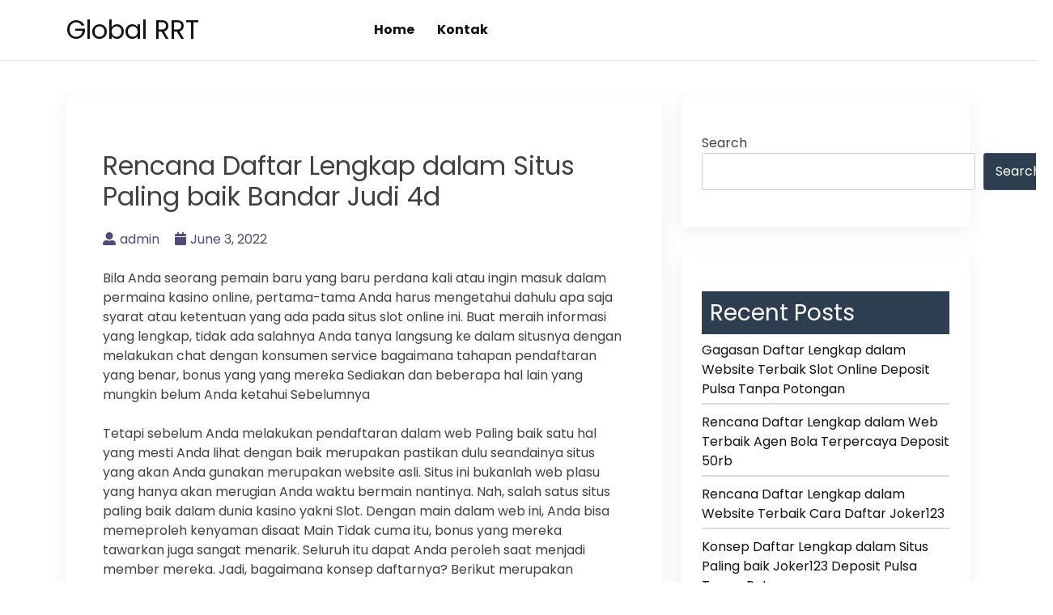

--- FILE ---
content_type: text/html; charset=UTF-8
request_url: https://globalrrt.com/2022/06/03/rencana-daftar-lengkap-dalam-situs-paling-baik-bandar-judi-4d/
body_size: 10677
content:
<!doctype html>
<html lang="en-US">
<head>
    <meta charset="UTF-8">
    <meta name="viewport" content="width=device-width, initial-scale=1">
    <link rel="profile" href="https://gmpg.org/xfn/11">

    <title>Rencana Daftar Lengkap dalam Situs Paling baik Bandar Judi 4d &#8211; Global RRT</title>
<meta name='robots' content='max-image-preview:large' />
<link rel='dns-prefetch' href='//fonts.googleapis.com' />
<link rel="alternate" type="application/rss+xml" title="Global RRT &raquo; Feed" href="https://globalrrt.com/feed/" />
<link rel="alternate" type="application/rss+xml" title="Global RRT &raquo; Comments Feed" href="https://globalrrt.com/comments/feed/" />
<link rel="alternate" title="oEmbed (JSON)" type="application/json+oembed" href="https://globalrrt.com/wp-json/oembed/1.0/embed?url=https%3A%2F%2Fglobalrrt.com%2F2022%2F06%2F03%2Frencana-daftar-lengkap-dalam-situs-paling-baik-bandar-judi-4d%2F" />
<link rel="alternate" title="oEmbed (XML)" type="text/xml+oembed" href="https://globalrrt.com/wp-json/oembed/1.0/embed?url=https%3A%2F%2Fglobalrrt.com%2F2022%2F06%2F03%2Frencana-daftar-lengkap-dalam-situs-paling-baik-bandar-judi-4d%2F&#038;format=xml" />
<style id='wp-img-auto-sizes-contain-inline-css'>
img:is([sizes=auto i],[sizes^="auto," i]){contain-intrinsic-size:3000px 1500px}
/*# sourceURL=wp-img-auto-sizes-contain-inline-css */
</style>
<style id='wp-emoji-styles-inline-css'>

	img.wp-smiley, img.emoji {
		display: inline !important;
		border: none !important;
		box-shadow: none !important;
		height: 1em !important;
		width: 1em !important;
		margin: 0 0.07em !important;
		vertical-align: -0.1em !important;
		background: none !important;
		padding: 0 !important;
	}
/*# sourceURL=wp-emoji-styles-inline-css */
</style>
<style id='wp-block-library-inline-css'>
:root{--wp-block-synced-color:#7a00df;--wp-block-synced-color--rgb:122,0,223;--wp-bound-block-color:var(--wp-block-synced-color);--wp-editor-canvas-background:#ddd;--wp-admin-theme-color:#007cba;--wp-admin-theme-color--rgb:0,124,186;--wp-admin-theme-color-darker-10:#006ba1;--wp-admin-theme-color-darker-10--rgb:0,107,160.5;--wp-admin-theme-color-darker-20:#005a87;--wp-admin-theme-color-darker-20--rgb:0,90,135;--wp-admin-border-width-focus:2px}@media (min-resolution:192dpi){:root{--wp-admin-border-width-focus:1.5px}}.wp-element-button{cursor:pointer}:root .has-very-light-gray-background-color{background-color:#eee}:root .has-very-dark-gray-background-color{background-color:#313131}:root .has-very-light-gray-color{color:#eee}:root .has-very-dark-gray-color{color:#313131}:root .has-vivid-green-cyan-to-vivid-cyan-blue-gradient-background{background:linear-gradient(135deg,#00d084,#0693e3)}:root .has-purple-crush-gradient-background{background:linear-gradient(135deg,#34e2e4,#4721fb 50%,#ab1dfe)}:root .has-hazy-dawn-gradient-background{background:linear-gradient(135deg,#faaca8,#dad0ec)}:root .has-subdued-olive-gradient-background{background:linear-gradient(135deg,#fafae1,#67a671)}:root .has-atomic-cream-gradient-background{background:linear-gradient(135deg,#fdd79a,#004a59)}:root .has-nightshade-gradient-background{background:linear-gradient(135deg,#330968,#31cdcf)}:root .has-midnight-gradient-background{background:linear-gradient(135deg,#020381,#2874fc)}:root{--wp--preset--font-size--normal:16px;--wp--preset--font-size--huge:42px}.has-regular-font-size{font-size:1em}.has-larger-font-size{font-size:2.625em}.has-normal-font-size{font-size:var(--wp--preset--font-size--normal)}.has-huge-font-size{font-size:var(--wp--preset--font-size--huge)}.has-text-align-center{text-align:center}.has-text-align-left{text-align:left}.has-text-align-right{text-align:right}.has-fit-text{white-space:nowrap!important}#end-resizable-editor-section{display:none}.aligncenter{clear:both}.items-justified-left{justify-content:flex-start}.items-justified-center{justify-content:center}.items-justified-right{justify-content:flex-end}.items-justified-space-between{justify-content:space-between}.screen-reader-text{border:0;clip-path:inset(50%);height:1px;margin:-1px;overflow:hidden;padding:0;position:absolute;width:1px;word-wrap:normal!important}.screen-reader-text:focus{background-color:#ddd;clip-path:none;color:#444;display:block;font-size:1em;height:auto;left:5px;line-height:normal;padding:15px 23px 14px;text-decoration:none;top:5px;width:auto;z-index:100000}html :where(.has-border-color){border-style:solid}html :where([style*=border-top-color]){border-top-style:solid}html :where([style*=border-right-color]){border-right-style:solid}html :where([style*=border-bottom-color]){border-bottom-style:solid}html :where([style*=border-left-color]){border-left-style:solid}html :where([style*=border-width]){border-style:solid}html :where([style*=border-top-width]){border-top-style:solid}html :where([style*=border-right-width]){border-right-style:solid}html :where([style*=border-bottom-width]){border-bottom-style:solid}html :where([style*=border-left-width]){border-left-style:solid}html :where(img[class*=wp-image-]){height:auto;max-width:100%}:where(figure){margin:0 0 1em}html :where(.is-position-sticky){--wp-admin--admin-bar--position-offset:var(--wp-admin--admin-bar--height,0px)}@media screen and (max-width:600px){html :where(.is-position-sticky){--wp-admin--admin-bar--position-offset:0px}}

/*# sourceURL=wp-block-library-inline-css */
</style><style id='wp-block-archives-inline-css'>
.wp-block-archives{box-sizing:border-box}.wp-block-archives-dropdown label{display:block}
/*# sourceURL=https://globalrrt.com/wp-includes/blocks/archives/style.min.css */
</style>
<style id='wp-block-categories-inline-css'>
.wp-block-categories{box-sizing:border-box}.wp-block-categories.alignleft{margin-right:2em}.wp-block-categories.alignright{margin-left:2em}.wp-block-categories.wp-block-categories-dropdown.aligncenter{text-align:center}.wp-block-categories .wp-block-categories__label{display:block;width:100%}
/*# sourceURL=https://globalrrt.com/wp-includes/blocks/categories/style.min.css */
</style>
<style id='wp-block-heading-inline-css'>
h1:where(.wp-block-heading).has-background,h2:where(.wp-block-heading).has-background,h3:where(.wp-block-heading).has-background,h4:where(.wp-block-heading).has-background,h5:where(.wp-block-heading).has-background,h6:where(.wp-block-heading).has-background{padding:1.25em 2.375em}h1.has-text-align-left[style*=writing-mode]:where([style*=vertical-lr]),h1.has-text-align-right[style*=writing-mode]:where([style*=vertical-rl]),h2.has-text-align-left[style*=writing-mode]:where([style*=vertical-lr]),h2.has-text-align-right[style*=writing-mode]:where([style*=vertical-rl]),h3.has-text-align-left[style*=writing-mode]:where([style*=vertical-lr]),h3.has-text-align-right[style*=writing-mode]:where([style*=vertical-rl]),h4.has-text-align-left[style*=writing-mode]:where([style*=vertical-lr]),h4.has-text-align-right[style*=writing-mode]:where([style*=vertical-rl]),h5.has-text-align-left[style*=writing-mode]:where([style*=vertical-lr]),h5.has-text-align-right[style*=writing-mode]:where([style*=vertical-rl]),h6.has-text-align-left[style*=writing-mode]:where([style*=vertical-lr]),h6.has-text-align-right[style*=writing-mode]:where([style*=vertical-rl]){rotate:180deg}
/*# sourceURL=https://globalrrt.com/wp-includes/blocks/heading/style.min.css */
</style>
<style id='wp-block-latest-posts-inline-css'>
.wp-block-latest-posts{box-sizing:border-box}.wp-block-latest-posts.alignleft{margin-right:2em}.wp-block-latest-posts.alignright{margin-left:2em}.wp-block-latest-posts.wp-block-latest-posts__list{list-style:none}.wp-block-latest-posts.wp-block-latest-posts__list li{clear:both;overflow-wrap:break-word}.wp-block-latest-posts.is-grid{display:flex;flex-wrap:wrap}.wp-block-latest-posts.is-grid li{margin:0 1.25em 1.25em 0;width:100%}@media (min-width:600px){.wp-block-latest-posts.columns-2 li{width:calc(50% - .625em)}.wp-block-latest-posts.columns-2 li:nth-child(2n){margin-right:0}.wp-block-latest-posts.columns-3 li{width:calc(33.33333% - .83333em)}.wp-block-latest-posts.columns-3 li:nth-child(3n){margin-right:0}.wp-block-latest-posts.columns-4 li{width:calc(25% - .9375em)}.wp-block-latest-posts.columns-4 li:nth-child(4n){margin-right:0}.wp-block-latest-posts.columns-5 li{width:calc(20% - 1em)}.wp-block-latest-posts.columns-5 li:nth-child(5n){margin-right:0}.wp-block-latest-posts.columns-6 li{width:calc(16.66667% - 1.04167em)}.wp-block-latest-posts.columns-6 li:nth-child(6n){margin-right:0}}:root :where(.wp-block-latest-posts.is-grid){padding:0}:root :where(.wp-block-latest-posts.wp-block-latest-posts__list){padding-left:0}.wp-block-latest-posts__post-author,.wp-block-latest-posts__post-date{display:block;font-size:.8125em}.wp-block-latest-posts__post-excerpt,.wp-block-latest-posts__post-full-content{margin-bottom:1em;margin-top:.5em}.wp-block-latest-posts__featured-image a{display:inline-block}.wp-block-latest-posts__featured-image img{height:auto;max-width:100%;width:auto}.wp-block-latest-posts__featured-image.alignleft{float:left;margin-right:1em}.wp-block-latest-posts__featured-image.alignright{float:right;margin-left:1em}.wp-block-latest-posts__featured-image.aligncenter{margin-bottom:1em;text-align:center}
/*# sourceURL=https://globalrrt.com/wp-includes/blocks/latest-posts/style.min.css */
</style>
<style id='wp-block-search-inline-css'>
.wp-block-search__button{margin-left:10px;word-break:normal}.wp-block-search__button.has-icon{line-height:0}.wp-block-search__button svg{height:1.25em;min-height:24px;min-width:24px;width:1.25em;fill:currentColor;vertical-align:text-bottom}:where(.wp-block-search__button){border:1px solid #ccc;padding:6px 10px}.wp-block-search__inside-wrapper{display:flex;flex:auto;flex-wrap:nowrap;max-width:100%}.wp-block-search__label{width:100%}.wp-block-search.wp-block-search__button-only .wp-block-search__button{box-sizing:border-box;display:flex;flex-shrink:0;justify-content:center;margin-left:0;max-width:100%}.wp-block-search.wp-block-search__button-only .wp-block-search__inside-wrapper{min-width:0!important;transition-property:width}.wp-block-search.wp-block-search__button-only .wp-block-search__input{flex-basis:100%;transition-duration:.3s}.wp-block-search.wp-block-search__button-only.wp-block-search__searchfield-hidden,.wp-block-search.wp-block-search__button-only.wp-block-search__searchfield-hidden .wp-block-search__inside-wrapper{overflow:hidden}.wp-block-search.wp-block-search__button-only.wp-block-search__searchfield-hidden .wp-block-search__input{border-left-width:0!important;border-right-width:0!important;flex-basis:0;flex-grow:0;margin:0;min-width:0!important;padding-left:0!important;padding-right:0!important;width:0!important}:where(.wp-block-search__input){appearance:none;border:1px solid #949494;flex-grow:1;font-family:inherit;font-size:inherit;font-style:inherit;font-weight:inherit;letter-spacing:inherit;line-height:inherit;margin-left:0;margin-right:0;min-width:3rem;padding:8px;text-decoration:unset!important;text-transform:inherit}:where(.wp-block-search__button-inside .wp-block-search__inside-wrapper){background-color:#fff;border:1px solid #949494;box-sizing:border-box;padding:4px}:where(.wp-block-search__button-inside .wp-block-search__inside-wrapper) .wp-block-search__input{border:none;border-radius:0;padding:0 4px}:where(.wp-block-search__button-inside .wp-block-search__inside-wrapper) .wp-block-search__input:focus{outline:none}:where(.wp-block-search__button-inside .wp-block-search__inside-wrapper) :where(.wp-block-search__button){padding:4px 8px}.wp-block-search.aligncenter .wp-block-search__inside-wrapper{margin:auto}.wp-block[data-align=right] .wp-block-search.wp-block-search__button-only .wp-block-search__inside-wrapper{float:right}
/*# sourceURL=https://globalrrt.com/wp-includes/blocks/search/style.min.css */
</style>
<style id='wp-block-group-inline-css'>
.wp-block-group{box-sizing:border-box}:where(.wp-block-group.wp-block-group-is-layout-constrained){position:relative}
/*# sourceURL=https://globalrrt.com/wp-includes/blocks/group/style.min.css */
</style>
<style id='global-styles-inline-css'>
:root{--wp--preset--aspect-ratio--square: 1;--wp--preset--aspect-ratio--4-3: 4/3;--wp--preset--aspect-ratio--3-4: 3/4;--wp--preset--aspect-ratio--3-2: 3/2;--wp--preset--aspect-ratio--2-3: 2/3;--wp--preset--aspect-ratio--16-9: 16/9;--wp--preset--aspect-ratio--9-16: 9/16;--wp--preset--color--black: #000000;--wp--preset--color--cyan-bluish-gray: #abb8c3;--wp--preset--color--white: #ffffff;--wp--preset--color--pale-pink: #f78da7;--wp--preset--color--vivid-red: #cf2e2e;--wp--preset--color--luminous-vivid-orange: #ff6900;--wp--preset--color--luminous-vivid-amber: #fcb900;--wp--preset--color--light-green-cyan: #7bdcb5;--wp--preset--color--vivid-green-cyan: #00d084;--wp--preset--color--pale-cyan-blue: #8ed1fc;--wp--preset--color--vivid-cyan-blue: #0693e3;--wp--preset--color--vivid-purple: #9b51e0;--wp--preset--gradient--vivid-cyan-blue-to-vivid-purple: linear-gradient(135deg,rgb(6,147,227) 0%,rgb(155,81,224) 100%);--wp--preset--gradient--light-green-cyan-to-vivid-green-cyan: linear-gradient(135deg,rgb(122,220,180) 0%,rgb(0,208,130) 100%);--wp--preset--gradient--luminous-vivid-amber-to-luminous-vivid-orange: linear-gradient(135deg,rgb(252,185,0) 0%,rgb(255,105,0) 100%);--wp--preset--gradient--luminous-vivid-orange-to-vivid-red: linear-gradient(135deg,rgb(255,105,0) 0%,rgb(207,46,46) 100%);--wp--preset--gradient--very-light-gray-to-cyan-bluish-gray: linear-gradient(135deg,rgb(238,238,238) 0%,rgb(169,184,195) 100%);--wp--preset--gradient--cool-to-warm-spectrum: linear-gradient(135deg,rgb(74,234,220) 0%,rgb(151,120,209) 20%,rgb(207,42,186) 40%,rgb(238,44,130) 60%,rgb(251,105,98) 80%,rgb(254,248,76) 100%);--wp--preset--gradient--blush-light-purple: linear-gradient(135deg,rgb(255,206,236) 0%,rgb(152,150,240) 100%);--wp--preset--gradient--blush-bordeaux: linear-gradient(135deg,rgb(254,205,165) 0%,rgb(254,45,45) 50%,rgb(107,0,62) 100%);--wp--preset--gradient--luminous-dusk: linear-gradient(135deg,rgb(255,203,112) 0%,rgb(199,81,192) 50%,rgb(65,88,208) 100%);--wp--preset--gradient--pale-ocean: linear-gradient(135deg,rgb(255,245,203) 0%,rgb(182,227,212) 50%,rgb(51,167,181) 100%);--wp--preset--gradient--electric-grass: linear-gradient(135deg,rgb(202,248,128) 0%,rgb(113,206,126) 100%);--wp--preset--gradient--midnight: linear-gradient(135deg,rgb(2,3,129) 0%,rgb(40,116,252) 100%);--wp--preset--font-size--small: 13px;--wp--preset--font-size--medium: 20px;--wp--preset--font-size--large: 36px;--wp--preset--font-size--x-large: 42px;--wp--preset--spacing--20: 0.44rem;--wp--preset--spacing--30: 0.67rem;--wp--preset--spacing--40: 1rem;--wp--preset--spacing--50: 1.5rem;--wp--preset--spacing--60: 2.25rem;--wp--preset--spacing--70: 3.38rem;--wp--preset--spacing--80: 5.06rem;--wp--preset--shadow--natural: 6px 6px 9px rgba(0, 0, 0, 0.2);--wp--preset--shadow--deep: 12px 12px 50px rgba(0, 0, 0, 0.4);--wp--preset--shadow--sharp: 6px 6px 0px rgba(0, 0, 0, 0.2);--wp--preset--shadow--outlined: 6px 6px 0px -3px rgb(255, 255, 255), 6px 6px rgb(0, 0, 0);--wp--preset--shadow--crisp: 6px 6px 0px rgb(0, 0, 0);}:where(.is-layout-flex){gap: 0.5em;}:where(.is-layout-grid){gap: 0.5em;}body .is-layout-flex{display: flex;}.is-layout-flex{flex-wrap: wrap;align-items: center;}.is-layout-flex > :is(*, div){margin: 0;}body .is-layout-grid{display: grid;}.is-layout-grid > :is(*, div){margin: 0;}:where(.wp-block-columns.is-layout-flex){gap: 2em;}:where(.wp-block-columns.is-layout-grid){gap: 2em;}:where(.wp-block-post-template.is-layout-flex){gap: 1.25em;}:where(.wp-block-post-template.is-layout-grid){gap: 1.25em;}.has-black-color{color: var(--wp--preset--color--black) !important;}.has-cyan-bluish-gray-color{color: var(--wp--preset--color--cyan-bluish-gray) !important;}.has-white-color{color: var(--wp--preset--color--white) !important;}.has-pale-pink-color{color: var(--wp--preset--color--pale-pink) !important;}.has-vivid-red-color{color: var(--wp--preset--color--vivid-red) !important;}.has-luminous-vivid-orange-color{color: var(--wp--preset--color--luminous-vivid-orange) !important;}.has-luminous-vivid-amber-color{color: var(--wp--preset--color--luminous-vivid-amber) !important;}.has-light-green-cyan-color{color: var(--wp--preset--color--light-green-cyan) !important;}.has-vivid-green-cyan-color{color: var(--wp--preset--color--vivid-green-cyan) !important;}.has-pale-cyan-blue-color{color: var(--wp--preset--color--pale-cyan-blue) !important;}.has-vivid-cyan-blue-color{color: var(--wp--preset--color--vivid-cyan-blue) !important;}.has-vivid-purple-color{color: var(--wp--preset--color--vivid-purple) !important;}.has-black-background-color{background-color: var(--wp--preset--color--black) !important;}.has-cyan-bluish-gray-background-color{background-color: var(--wp--preset--color--cyan-bluish-gray) !important;}.has-white-background-color{background-color: var(--wp--preset--color--white) !important;}.has-pale-pink-background-color{background-color: var(--wp--preset--color--pale-pink) !important;}.has-vivid-red-background-color{background-color: var(--wp--preset--color--vivid-red) !important;}.has-luminous-vivid-orange-background-color{background-color: var(--wp--preset--color--luminous-vivid-orange) !important;}.has-luminous-vivid-amber-background-color{background-color: var(--wp--preset--color--luminous-vivid-amber) !important;}.has-light-green-cyan-background-color{background-color: var(--wp--preset--color--light-green-cyan) !important;}.has-vivid-green-cyan-background-color{background-color: var(--wp--preset--color--vivid-green-cyan) !important;}.has-pale-cyan-blue-background-color{background-color: var(--wp--preset--color--pale-cyan-blue) !important;}.has-vivid-cyan-blue-background-color{background-color: var(--wp--preset--color--vivid-cyan-blue) !important;}.has-vivid-purple-background-color{background-color: var(--wp--preset--color--vivid-purple) !important;}.has-black-border-color{border-color: var(--wp--preset--color--black) !important;}.has-cyan-bluish-gray-border-color{border-color: var(--wp--preset--color--cyan-bluish-gray) !important;}.has-white-border-color{border-color: var(--wp--preset--color--white) !important;}.has-pale-pink-border-color{border-color: var(--wp--preset--color--pale-pink) !important;}.has-vivid-red-border-color{border-color: var(--wp--preset--color--vivid-red) !important;}.has-luminous-vivid-orange-border-color{border-color: var(--wp--preset--color--luminous-vivid-orange) !important;}.has-luminous-vivid-amber-border-color{border-color: var(--wp--preset--color--luminous-vivid-amber) !important;}.has-light-green-cyan-border-color{border-color: var(--wp--preset--color--light-green-cyan) !important;}.has-vivid-green-cyan-border-color{border-color: var(--wp--preset--color--vivid-green-cyan) !important;}.has-pale-cyan-blue-border-color{border-color: var(--wp--preset--color--pale-cyan-blue) !important;}.has-vivid-cyan-blue-border-color{border-color: var(--wp--preset--color--vivid-cyan-blue) !important;}.has-vivid-purple-border-color{border-color: var(--wp--preset--color--vivid-purple) !important;}.has-vivid-cyan-blue-to-vivid-purple-gradient-background{background: var(--wp--preset--gradient--vivid-cyan-blue-to-vivid-purple) !important;}.has-light-green-cyan-to-vivid-green-cyan-gradient-background{background: var(--wp--preset--gradient--light-green-cyan-to-vivid-green-cyan) !important;}.has-luminous-vivid-amber-to-luminous-vivid-orange-gradient-background{background: var(--wp--preset--gradient--luminous-vivid-amber-to-luminous-vivid-orange) !important;}.has-luminous-vivid-orange-to-vivid-red-gradient-background{background: var(--wp--preset--gradient--luminous-vivid-orange-to-vivid-red) !important;}.has-very-light-gray-to-cyan-bluish-gray-gradient-background{background: var(--wp--preset--gradient--very-light-gray-to-cyan-bluish-gray) !important;}.has-cool-to-warm-spectrum-gradient-background{background: var(--wp--preset--gradient--cool-to-warm-spectrum) !important;}.has-blush-light-purple-gradient-background{background: var(--wp--preset--gradient--blush-light-purple) !important;}.has-blush-bordeaux-gradient-background{background: var(--wp--preset--gradient--blush-bordeaux) !important;}.has-luminous-dusk-gradient-background{background: var(--wp--preset--gradient--luminous-dusk) !important;}.has-pale-ocean-gradient-background{background: var(--wp--preset--gradient--pale-ocean) !important;}.has-electric-grass-gradient-background{background: var(--wp--preset--gradient--electric-grass) !important;}.has-midnight-gradient-background{background: var(--wp--preset--gradient--midnight) !important;}.has-small-font-size{font-size: var(--wp--preset--font-size--small) !important;}.has-medium-font-size{font-size: var(--wp--preset--font-size--medium) !important;}.has-large-font-size{font-size: var(--wp--preset--font-size--large) !important;}.has-x-large-font-size{font-size: var(--wp--preset--font-size--x-large) !important;}
/*# sourceURL=global-styles-inline-css */
</style>

<style id='classic-theme-styles-inline-css'>
/*! This file is auto-generated */
.wp-block-button__link{color:#fff;background-color:#32373c;border-radius:9999px;box-shadow:none;text-decoration:none;padding:calc(.667em + 2px) calc(1.333em + 2px);font-size:1.125em}.wp-block-file__button{background:#32373c;color:#fff;text-decoration:none}
/*# sourceURL=/wp-includes/css/classic-themes.min.css */
</style>
<link rel='stylesheet' id='contact-form-7-css' href='https://globalrrt.com/wp-content/plugins/contact-form-7/includes/css/styles.css?ver=5.6.3' media='all' />
<link rel='stylesheet' id='bootstrap-css' href='https://globalrrt.com/wp-content/themes/bblog/assets/css/bootstrap.min.css' media='all' />
<link rel='stylesheet' id='fontawesome-5-css' href='https://globalrrt.com/wp-content/themes/bblog/assets/css/all.min.css' media='all' />
<link rel='stylesheet' id='bblog-fonts-css' href='https://fonts.googleapis.com/css2?family=Poppins:wght@400;600;700&#038;display=swap' media='all' />
<link rel='stylesheet' id='bblog-style-css' href='https://globalrrt.com/wp-content/themes/bblog/style.css?ver=1.0.0' media='all' />
<link rel='stylesheet' id='bblog-main-style-css' href='https://globalrrt.com/wp-content/themes/bblog/assets/css/bblog-style.css?ver=1.0.0' media='all' />
<link rel='stylesheet' id='bblog-responsive-css' href='https://globalrrt.com/wp-content/themes/bblog/assets/css/responsive.css' media='all' />
<script src="https://globalrrt.com/wp-includes/js/jquery/jquery.min.js?ver=3.7.1" id="jquery-core-js"></script>
<script src="https://globalrrt.com/wp-includes/js/jquery/jquery-migrate.min.js?ver=3.4.1" id="jquery-migrate-js"></script>
<link rel="https://api.w.org/" href="https://globalrrt.com/wp-json/" /><link rel="alternate" title="JSON" type="application/json" href="https://globalrrt.com/wp-json/wp/v2/posts/890" /><link rel="EditURI" type="application/rsd+xml" title="RSD" href="https://globalrrt.com/xmlrpc.php?rsd" />
<meta name="generator" content="WordPress 6.9" />
<link rel="canonical" href="https://globalrrt.com/2022/06/03/rencana-daftar-lengkap-dalam-situs-paling-baik-bandar-judi-4d/" />
<link rel='shortlink' href='https://globalrrt.com/?p=890' />
</head>

<body class="wp-singular post-template-default single single-post postid-890 single-format-standard wp-theme-bblog">

<!--Preloader area start-->
<div id="loader" class="loader">
    <div class="loading"></div>
</div>
<!--Preloader area End-->

<div id="page" class="site">
    <a class="skip-link screen-reader-text" href="#primary">Skip to content</a>

    <header id="masthead" class="site-header">
        <div class="container">
            <div class="row justify-content-between align-items-center" id="menu-toggle-area">
                <div class="col-lg-4 col-md-6 col-8">
                    <div class="site-branding">
                                                    <h1 class="site-title"><a href="https://globalrrt.com/"
                                                      rel="home">Global RRT</a></h1>
                                            </div><!-- .site-branding -->
                </div>
                <div class="col-lg-6 col-md-6 col-4 menu-toggle-area">
                    <button class="menu-toggle" aria-controls="primary-menu" aria-expanded="false"><i
                                class="bbm-open fas fa-bars"></i><i
                                class="bbm-close fas fa-times"></i></button>

                </div>
                <div class="col-lg-8 col-md-12 col-12 text-left">
                      <div id="site-header-menu" class="site-header-menu">
                            <nav id="site-navigation" class="main-navigation" role="navigation"
                                 aria-label="Primary Menu">
                                <div class="menu-menu-1-container"><ul id="menu-menu-1" class="primary-menu"><li id="menu-item-898" class="menu-item menu-item-type-custom menu-item-object-custom menu-item-home menu-item-898"><a href="https://globalrrt.com/">Home</a></li>
<li id="menu-item-899" class="menu-item menu-item-type-post_type menu-item-object-page menu-item-899"><a href="https://globalrrt.com/kontak/">Kontak</a></li>
</ul></div>                            </nav><!-- .main-navigation -->
                        </div><!-- .site-header-menu -->
                    </div>

    </header><!-- #masthead -->

	<main id="primary" class="site-main">
        <div class="container">
            <div class="row">
                <div class="col-lg-8 col-sm-12">

                    
<article id="post-890" class="post-class post-890 post type-post status-publish format-standard hentry category-online-games tag-slot-pragmatic-deposit-pulsa-tanpa-potongan">
  <div class="row">
    <div class="col-lg-12">
      <div class="post-details">
              </div>
      <div class="entry-header">
        <h1 class="entry-title">Rencana Daftar Lengkap dalam Situs Paling baik Bandar Judi 4d</h1>          <div class="entry-meta">
            <ul>
              <li>
                <a class="post-author-text author vcard" href="https://globalrrt.com/author/admin/"><i class="fas fa-user-alt"></i>admin</a>              </li>                    <li>
                <a class="post-date-text" href="https://globalrrt.com/2022/06/03/rencana-daftar-lengkap-dalam-situs-paling-baik-bandar-judi-4d/" rel="bookmark"><i class="fas fa-calendar"></i><time class="entry-date published updated" datetime="2022-06-03T06:24:01+00:00">June 3, 2022</time></a>              </li>                    <li>
                              </li>
            </ul>
          </div><!-- .entry-meta -->
              </div><!-- .entry-header -->

      <div class="entry-content">
        <p>Bila Anda seorang pemain baru yang baru perdana kali atau ingin masuk dalam permaina kasino online, pertama-tama Anda harus mengetahui dahulu apa saja syarat atau ketentuan yang ada pada situs slot online ini. Buat meraih informasi yang lengkap, tidak ada salahnya Anda tanya langsung ke dalam situsnya dengan melakukan chat dengan konsumen service bagaimana tahapan pendaftaran yang benar, bonus yang yang mereka Sediakan dan beberapa hal lain yang mungkin belum Anda ketahui Sebelumnya</p>
<p>Tetapi sebelum Anda melakukan pendaftaran dalam web Paling baik satu hal yang mesti Anda lihat dengan baik merupakan pastikan dulu seandainya situs yang akan Anda gunakan merupakan website asli. Situs ini bukanlah web plasu yang hanya akan merugian Anda waktu bermain nantinya. Nah, salah satus situs paling baik dalam dunia kasino yakni Slot. Dengan main dalam web ini, Anda bisa memeproleh kenyaman disaat Main Tidak cuma itu, bonus yang mereka tawarkan juga sangat menarik. Seluruh itu dapat Anda peroleh saat menjadi member mereka. Jadi, bagaimana konsep daftarnya? Berikut merupakan penjelasannya.</p>
<h2>Konsep Cara Daftar Lengkap Main Taruhan di Website Terbaik Slot Deposit Pulsa</h2>
<p>Slot yakni salah satu agen terbaik yang menyediakan banyak jackpot. Tidak cuma itu, web ini juga memanfaatkan server paling baik yang kualitasnya pun telah teruji. Untuk lisensinya sendiri tidak perlu Anda ragukan, karena sudah memiliki keresmian di tinggkat dunia. Dengan kelancaran servernya ini, maka pemain bisa main dengan tidak tersendat saat main di website paling baik Slot. Lalu, bagaimana proses pendaftaran lengkapnya?</p>
<p>• Melengkapi Sekian banyak Data yang Web Minta<br />
Cara pertama yang bisa Anda lakukan main di situs terbaik adalah dengan daftar dan memasukkan beberapa isian data yang telah agen Menyediakan Jikalau Anda mengalami Ganjalan jangan sampai sungkan tanya kepada costumer service yang bertugas dalam live chat mereka.<br />
Rata rata beberapa data yang perlu Anda isi ialah nama lengkap, nomor rekening dan juga nama bank yang Anda gunakan, nomor handphone, dan juga email aktif. Seandainya Anda telah isi seluruh data tersebut dengan benar. Tunggulah bebeapa menit atau 2 hingga 3 menit, sampai akhirnya costumer service slot online mereka akan memberikan akun dan juga kata sandi yang akan Anda gunakan utk login agen Slot.</p>
<p>• Pastikan Nomor Rekening Bank Anda Sesuai<br />
Maksud dari penyataan kedua ini yaitu nomor rekening yang Anda gunakan sebaiknya sama dengan nama Anda. Tidak hanya itu, nomor rekening ini juga yang akan Anda gunakan dalam tiap-tiap transaksi main-main taruhan nantinya. Hal ini agar setiap proses transaksi yang Anda lakukan akan terproses dengan cepat.<br />
Sedangkan utk saldo minimal main sangatlah terjangkau merupakan kurang dari 50 ribu. Jumlah yang sangat sedikit bukan? Buat lebih menentukan jumlah saldo modal awal bermain ini, Anda bisa kembali tanya pada costumer service mereka.</p>
<p>• Memilih Permainan yang Anda Inginkan<br />
Setelah itu pilihlah games yang ingin Anda mainkan dalam agen Slot. Sekian banyak type permainan terkenal dalam agen terpercaya ialah slot, poker, casino, sportbook, dan games menarik lainnya.</p>
<p>Terkecuali sediakan kategori games menarik, Anda juga bisa mendapatkan tawaran bonus jackpot menarik bahkan sejumlah bisa bernilai mulai dari jutaan hingga beberapa ratus jutaan. Hadiah ini dapat Anda dapatkan setiap hari hanya dengan memanfaatkan piranti pribadi seperti Handphone pintar laptop atau computer non stop.</p>
<p>• Melakukan Withdraw<br />
Langkah terakhir saat bermain slot online yakni proses withdraw. Proses ini bisa Anda lakukan bila berhasil mendapatkan kemenangan. Setiap pemain akan merasa bahagia dengan proses satu ini.</p>
<p>Supaya prosesnya lebih cepat, Anda bisa meminta bantuan CS. Sebutkan jumlah uang yang ingin Anda tarik saat itu.<br />
Mungkin itu saja pembahasan kali ini menyangkut daftar lengkap slot online di web paling baik Slot. Semoga ulasan kali ini dapat berguna bagi Anda. Selamat Coba</p>

              </div>
      <div class="entry-footer">
        <div class="entry-meta taxonomies">
          <ul><li><a href="https://globalrrt.com/tag/slot-pragmatic-deposit-pulsa-tanpa-potongan/" rel="tag">Slot Pragmatic Deposit Pulsa Tanpa Potongan</a></li></ul>        </div>
      </div><!-- .entry-footer -->
    </div>
  </div>
</article><!-- #post-890 -->

	<nav class="navigation post-navigation" aria-label="Posts">
		<h2 class="screen-reader-text">Post navigation</h2>
		<div class="nav-links"><div class="nav-previous"><a href="https://globalrrt.com/2022/06/03/gagasan-daftar-lengkap-dalam-situs-paling-baik-situs-slot-deposit-pulsa/" rel="prev"><span class="nav-subtitle">Previous:</span> <span class="nav-title">Gagasan Daftar Lengkap dalam Situs Paling baik Situs Slot Deposit Pulsa</span></a></div><div class="nav-next"><a href="https://globalrrt.com/2022/06/04/gagasan-daftar-lengkap-dalam-web-terbaik-slot-deposit-pulsa/" rel="next"><span class="nav-subtitle">Next:</span> <span class="nav-title">Gagasan Daftar Lengkap dalam Web Terbaik Slot Deposit Pulsa</span></a></div></div>
	</nav>                </div>
                <div class="col-lg-4 col-sm-12">
                    
<aside id="secondary" class="widget-area">
	<section id="block-2" class="widget widget_block widget_search"><form role="search" method="get" action="https://globalrrt.com/" class="wp-block-search__button-outside wp-block-search__text-button wp-block-search"    ><label class="wp-block-search__label" for="wp-block-search__input-1" >Search</label><div class="wp-block-search__inside-wrapper" ><input class="wp-block-search__input" id="wp-block-search__input-1" placeholder="" value="" type="search" name="s" required /><button aria-label="Search" class="wp-block-search__button wp-element-button" type="submit" >Search</button></div></form></section><section id="block-3" class="widget widget_block"><div class="wp-block-group"><div class="wp-block-group__inner-container is-layout-flow wp-block-group-is-layout-flow"><h2 class="wp-block-heading">Recent Posts</h2><ul class="wp-block-latest-posts__list wp-block-latest-posts"><li><a class="wp-block-latest-posts__post-title" href="https://globalrrt.com/2022/08/15/gagasan-daftar-lengkap-dalam-website-terbaik-slot-online-deposit-pulsa-tanpa-potongan/">Gagasan Daftar Lengkap dalam Website Terbaik Slot Online Deposit Pulsa Tanpa Potongan</a></li>
<li><a class="wp-block-latest-posts__post-title" href="https://globalrrt.com/2022/08/14/rencana-daftar-lengkap-dalam-web-terbaik-agen-bola-terpercaya-deposit-50rb/">Rencana Daftar Lengkap dalam Web Terbaik Agen Bola Terpercaya Deposit 50rb</a></li>
<li><a class="wp-block-latest-posts__post-title" href="https://globalrrt.com/2022/08/13/rencana-daftar-lengkap-dalam-website-terbaik-cara-daftar-joker123/">Rencana Daftar Lengkap dalam Website Terbaik Cara Daftar Joker123</a></li>
<li><a class="wp-block-latest-posts__post-title" href="https://globalrrt.com/2022/08/13/konsep-daftar-lengkap-dalam-situs-paling-baik-joker123-deposit-pulsa-tanpa-potongan/">Konsep Daftar Lengkap dalam Situs Paling baik Joker123 Deposit Pulsa Tanpa Potongan</a></li>
<li><a class="wp-block-latest-posts__post-title" href="https://globalrrt.com/2022/08/12/konsep-daftar-lengkap-dalam-web-paling-baik-slot-joker-deposit-pulsa-tanpa-potongan/">Konsep Daftar Lengkap dalam Web Paling baik Slot Joker Deposit Pulsa Tanpa Potongan</a></li>
</ul></div></div></section><section id="block-5" class="widget widget_block"><div class="wp-block-group"><div class="wp-block-group__inner-container is-layout-flow wp-block-group-is-layout-flow"><h2 class="wp-block-heading">Archives</h2><ul class="wp-block-archives-list wp-block-archives">	<li><a href='https://globalrrt.com/2022/08/'>August 2022</a></li>
	<li><a href='https://globalrrt.com/2022/07/'>July 2022</a></li>
	<li><a href='https://globalrrt.com/2022/06/'>June 2022</a></li>
	<li><a href='https://globalrrt.com/2022/05/'>May 2022</a></li>
	<li><a href='https://globalrrt.com/2022/04/'>April 2022</a></li>
	<li><a href='https://globalrrt.com/2022/03/'>March 2022</a></li>
	<li><a href='https://globalrrt.com/2022/02/'>February 2022</a></li>
	<li><a href='https://globalrrt.com/2022/01/'>January 2022</a></li>
	<li><a href='https://globalrrt.com/2021/12/'>December 2021</a></li>
	<li><a href='https://globalrrt.com/2021/11/'>November 2021</a></li>
	<li><a href='https://globalrrt.com/2021/10/'>October 2021</a></li>
	<li><a href='https://globalrrt.com/2021/09/'>September 2021</a></li>
	<li><a href='https://globalrrt.com/2021/08/'>August 2021</a></li>
	<li><a href='https://globalrrt.com/2021/07/'>July 2021</a></li>
	<li><a href='https://globalrrt.com/2021/06/'>June 2021</a></li>
	<li><a href='https://globalrrt.com/2021/05/'>May 2021</a></li>
	<li><a href='https://globalrrt.com/2021/04/'>April 2021</a></li>
	<li><a href='https://globalrrt.com/2021/03/'>March 2021</a></li>
	<li><a href='https://globalrrt.com/2021/02/'>February 2021</a></li>
	<li><a href='https://globalrrt.com/2021/01/'>January 2021</a></li>
	<li><a href='https://globalrrt.com/2020/12/'>December 2020</a></li>
	<li><a href='https://globalrrt.com/2020/11/'>November 2020</a></li>
	<li><a href='https://globalrrt.com/2020/10/'>October 2020</a></li>
	<li><a href='https://globalrrt.com/2020/09/'>September 2020</a></li>
	<li><a href='https://globalrrt.com/2020/08/'>August 2020</a></li>
	<li><a href='https://globalrrt.com/2020/07/'>July 2020</a></li>
	<li><a href='https://globalrrt.com/2020/06/'>June 2020</a></li>
	<li><a href='https://globalrrt.com/2020/05/'>May 2020</a></li>
	<li><a href='https://globalrrt.com/2020/04/'>April 2020</a></li>
	<li><a href='https://globalrrt.com/2020/03/'>March 2020</a></li>
	<li><a href='https://globalrrt.com/2020/02/'>February 2020</a></li>
	<li><a href='https://globalrrt.com/2020/01/'>January 2020</a></li>
	<li><a href='https://globalrrt.com/2019/12/'>December 2019</a></li>
	<li><a href='https://globalrrt.com/2019/11/'>November 2019</a></li>
	<li><a href='https://globalrrt.com/2019/10/'>October 2019</a></li>
	<li><a href='https://globalrrt.com/2019/09/'>September 2019</a></li>
	<li><a href='https://globalrrt.com/2019/08/'>August 2019</a></li>
	<li><a href='https://globalrrt.com/2019/07/'>July 2019</a></li>
	<li><a href='https://globalrrt.com/2019/06/'>June 2019</a></li>
</ul></div></div></section><section id="block-6" class="widget widget_block"><div class="wp-block-group"><div class="wp-block-group__inner-container is-layout-flow wp-block-group-is-layout-flow"><h2 class="wp-block-heading">Categories</h2><ul class="wp-block-categories-list wp-block-categories">	<li class="cat-item cat-item-1"><a href="https://globalrrt.com/category/online-games/">Online Games</a>
</li>
</ul></div></div></section></aside><!-- #secondary -->
                </div>
            </div>
        </div>



	</main><!-- #main -->


<footer id="colophon" class="site-footer">
    <div class="container">
        <div class="row">
            <div class="col">
                <div class="site-info">
                    
                </div><!-- .site-info -->
            </div>
        </div>
    </div>

</footer><!-- #colophon -->
</div><!-- #page -->

<script type="speculationrules">
{"prefetch":[{"source":"document","where":{"and":[{"href_matches":"/*"},{"not":{"href_matches":["/wp-*.php","/wp-admin/*","/wp-content/uploads/*","/wp-content/*","/wp-content/plugins/*","/wp-content/themes/bblog/*","/*\\?(.+)"]}},{"not":{"selector_matches":"a[rel~=\"nofollow\"]"}},{"not":{"selector_matches":".no-prefetch, .no-prefetch a"}}]},"eagerness":"conservative"}]}
</script>
<script src="https://globalrrt.com/wp-content/plugins/contact-form-7/includes/swv/js/index.js?ver=5.6.3" id="swv-js"></script>
<script id="contact-form-7-js-extra">
var wpcf7 = {"api":{"root":"https://globalrrt.com/wp-json/","namespace":"contact-form-7/v1"}};
//# sourceURL=contact-form-7-js-extra
</script>
<script src="https://globalrrt.com/wp-content/plugins/contact-form-7/includes/js/index.js?ver=5.6.3" id="contact-form-7-js"></script>
<script src="https://globalrrt.com/wp-content/themes/bblog/assets/js/navigation.js?ver=1.0.0" id="bblog-navigation-js"></script>
<script src="https://globalrrt.com/wp-content/themes/bblog/assets/js/bootstrap.min.js?ver=1.0.0" id="bblog-bootstrap-js"></script>
<script src="https://globalrrt.com/wp-content/themes/bblog/assets/js/popper.min.js?ver=1.0.0" id="bblog-popper-js"></script>
<script src="https://globalrrt.com/wp-content/themes/bblog/assets/js/bblog-scripts.js?ver=6.9" id="bblog-scripts-js-js"></script>
<script id="wp-emoji-settings" type="application/json">
{"baseUrl":"https://s.w.org/images/core/emoji/17.0.2/72x72/","ext":".png","svgUrl":"https://s.w.org/images/core/emoji/17.0.2/svg/","svgExt":".svg","source":{"concatemoji":"https://globalrrt.com/wp-includes/js/wp-emoji-release.min.js?ver=6.9"}}
</script>
<script type="module">
/*! This file is auto-generated */
const a=JSON.parse(document.getElementById("wp-emoji-settings").textContent),o=(window._wpemojiSettings=a,"wpEmojiSettingsSupports"),s=["flag","emoji"];function i(e){try{var t={supportTests:e,timestamp:(new Date).valueOf()};sessionStorage.setItem(o,JSON.stringify(t))}catch(e){}}function c(e,t,n){e.clearRect(0,0,e.canvas.width,e.canvas.height),e.fillText(t,0,0);t=new Uint32Array(e.getImageData(0,0,e.canvas.width,e.canvas.height).data);e.clearRect(0,0,e.canvas.width,e.canvas.height),e.fillText(n,0,0);const a=new Uint32Array(e.getImageData(0,0,e.canvas.width,e.canvas.height).data);return t.every((e,t)=>e===a[t])}function p(e,t){e.clearRect(0,0,e.canvas.width,e.canvas.height),e.fillText(t,0,0);var n=e.getImageData(16,16,1,1);for(let e=0;e<n.data.length;e++)if(0!==n.data[e])return!1;return!0}function u(e,t,n,a){switch(t){case"flag":return n(e,"\ud83c\udff3\ufe0f\u200d\u26a7\ufe0f","\ud83c\udff3\ufe0f\u200b\u26a7\ufe0f")?!1:!n(e,"\ud83c\udde8\ud83c\uddf6","\ud83c\udde8\u200b\ud83c\uddf6")&&!n(e,"\ud83c\udff4\udb40\udc67\udb40\udc62\udb40\udc65\udb40\udc6e\udb40\udc67\udb40\udc7f","\ud83c\udff4\u200b\udb40\udc67\u200b\udb40\udc62\u200b\udb40\udc65\u200b\udb40\udc6e\u200b\udb40\udc67\u200b\udb40\udc7f");case"emoji":return!a(e,"\ud83e\u1fac8")}return!1}function f(e,t,n,a){let r;const o=(r="undefined"!=typeof WorkerGlobalScope&&self instanceof WorkerGlobalScope?new OffscreenCanvas(300,150):document.createElement("canvas")).getContext("2d",{willReadFrequently:!0}),s=(o.textBaseline="top",o.font="600 32px Arial",{});return e.forEach(e=>{s[e]=t(o,e,n,a)}),s}function r(e){var t=document.createElement("script");t.src=e,t.defer=!0,document.head.appendChild(t)}a.supports={everything:!0,everythingExceptFlag:!0},new Promise(t=>{let n=function(){try{var e=JSON.parse(sessionStorage.getItem(o));if("object"==typeof e&&"number"==typeof e.timestamp&&(new Date).valueOf()<e.timestamp+604800&&"object"==typeof e.supportTests)return e.supportTests}catch(e){}return null}();if(!n){if("undefined"!=typeof Worker&&"undefined"!=typeof OffscreenCanvas&&"undefined"!=typeof URL&&URL.createObjectURL&&"undefined"!=typeof Blob)try{var e="postMessage("+f.toString()+"("+[JSON.stringify(s),u.toString(),c.toString(),p.toString()].join(",")+"));",a=new Blob([e],{type:"text/javascript"});const r=new Worker(URL.createObjectURL(a),{name:"wpTestEmojiSupports"});return void(r.onmessage=e=>{i(n=e.data),r.terminate(),t(n)})}catch(e){}i(n=f(s,u,c,p))}t(n)}).then(e=>{for(const n in e)a.supports[n]=e[n],a.supports.everything=a.supports.everything&&a.supports[n],"flag"!==n&&(a.supports.everythingExceptFlag=a.supports.everythingExceptFlag&&a.supports[n]);var t;a.supports.everythingExceptFlag=a.supports.everythingExceptFlag&&!a.supports.flag,a.supports.everything||((t=a.source||{}).concatemoji?r(t.concatemoji):t.wpemoji&&t.twemoji&&(r(t.twemoji),r(t.wpemoji)))});
//# sourceURL=https://globalrrt.com/wp-includes/js/wp-emoji-loader.min.js
</script>

<script defer src="https://static.cloudflareinsights.com/beacon.min.js/vcd15cbe7772f49c399c6a5babf22c1241717689176015" integrity="sha512-ZpsOmlRQV6y907TI0dKBHq9Md29nnaEIPlkf84rnaERnq6zvWvPUqr2ft8M1aS28oN72PdrCzSjY4U6VaAw1EQ==" data-cf-beacon='{"version":"2024.11.0","token":"83ca26c0af114b4fa6824cbca6247079","r":1,"server_timing":{"name":{"cfCacheStatus":true,"cfEdge":true,"cfExtPri":true,"cfL4":true,"cfOrigin":true,"cfSpeedBrain":true},"location_startswith":null}}' crossorigin="anonymous"></script>
</body>
</html>
